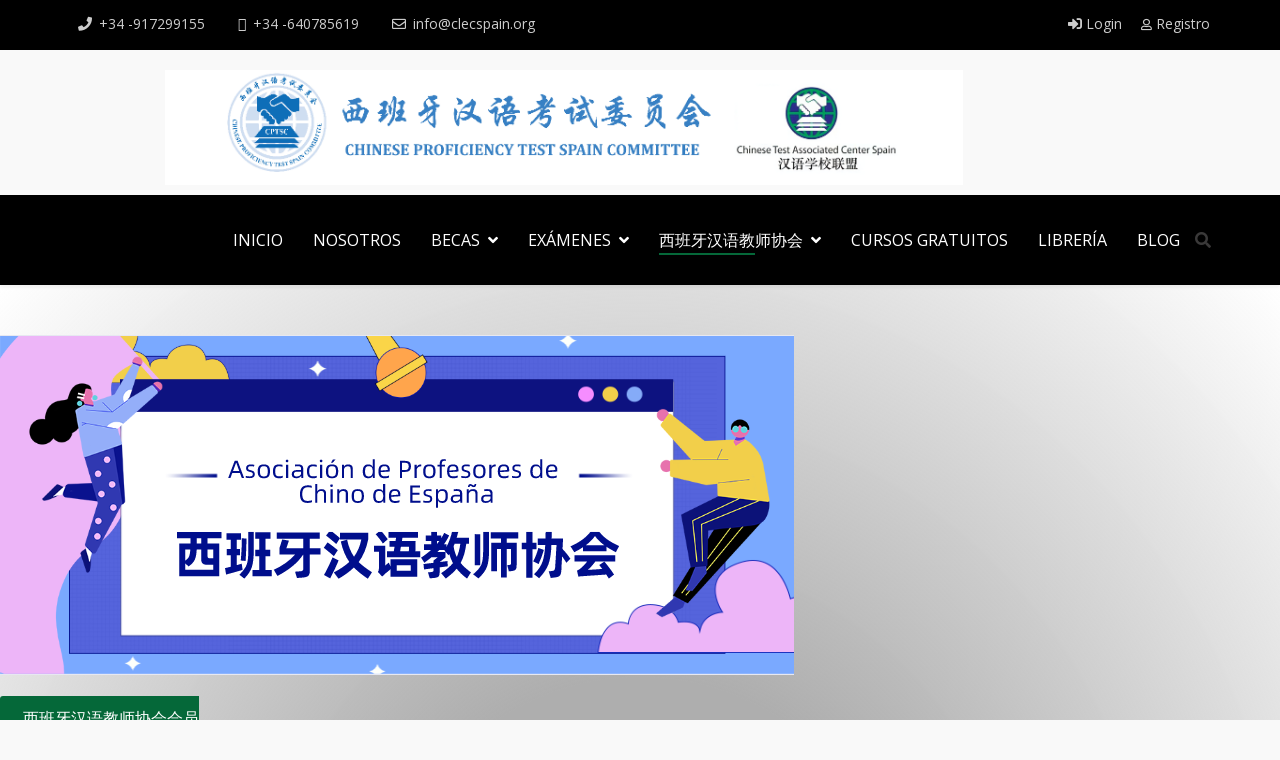

--- FILE ---
content_type: text/html; charset=utf-8
request_url: https://clecspain.org/es/profesores/asociacion-de-profesores
body_size: 10568
content:
<!DOCTYPE html>
<html xmlns="http://www.w3.org/1999/xhtml" xml:lang="es-es" lang="es-es" dir="ltr">
    <head>
        <meta http-equiv="X-UA-Compatible" content="IE=edge">
            <meta name="viewport" content="width=device-width, initial-scale=1">
                                <!-- head -->
                <base href="https://clecspain.org/es/profesores/asociacion-de-profesores" />
	<meta http-equiv="content-type" content="text/html; charset=utf-8" />
	<meta name="generator" content="Joomla! - Open Source Content Management" />
	<title>Requisitos para ser miembro de la Asociación</title>
	<link href="/images/favicon.png" rel="shortcut icon" type="image/vnd.microsoft.icon" />
	<link href="https://clecspain.org/es/component/search/?Itemid=724&amp;format=opensearch" rel="search" title="Buscar Clec Spain" type="application/opensearchdescription+xml" />
	<link href="/components/com_sppagebuilder/assets/css/font-awesome-5.min.css" rel="stylesheet" type="text/css" />
	<link href="/components/com_sppagebuilder/assets/css/font-awesome-v4-shims.css" rel="stylesheet" type="text/css" />
	<link href="/components/com_sppagebuilder/assets/css/animate.min.css" rel="stylesheet" type="text/css" />
	<link href="/components/com_sppagebuilder/assets/css/sppagebuilder.css" rel="stylesheet" type="text/css" />
	<link href="/components/com_sppagebuilder/assets/css/magnific-popup.css" rel="stylesheet" type="text/css" />
	<link href="//fonts.googleapis.com/css?family=Open+Sans:300,300italic,regular,italic,600,600italic,700,700italic,800,800italic&amp;subset=latin" rel="stylesheet" type="text/css" />
	<link href="/templates/shaper_educon/css/bootstrap.min.css" rel="stylesheet" type="text/css" />
	<link href="/templates/shaper_educon/css/fontawesome.min.css" rel="stylesheet" type="text/css" />
	<link href="/templates/shaper_educon/css/v4-shims.min.css" rel="stylesheet" type="text/css" />
	<link href="/templates/shaper_educon/css/legacy.css" rel="stylesheet" type="text/css" />
	<link href="/templates/shaper_educon/css/template.css" rel="stylesheet" type="text/css" />
	<link href="/templates/shaper_educon/css/presets/preset4.css" rel="stylesheet" type="text/css" class="preset" />
	<link href="/templates/shaper_educon/css/custom.css" rel="stylesheet" type="text/css" />
	<link href="/plugins/system/helix3/assets/css/pagebuilder.css" rel="stylesheet" type="text/css" />
	<link href="/templates/shaper_educon/css/frontend-edit.css" rel="stylesheet" type="text/css" />
	<link href="/plugins/system/spcookieconsent/assets/css/style.css" rel="stylesheet" type="text/css" />
	<link href="https://clecspain.org//media/com_acymailing/css/module_default.css?v=1632904201" rel="stylesheet" type="text/css" />
	<style type="text/css">
.sp-page-builder .page-content #section-id-1576404242350{padding-top:50px;padding-right:0px;padding-bottom:50px;padding-left:0px;margin-top:0px;margin-right:0px;margin-bottom:0px;margin-left:0px;background-image:radial-gradient(at center center, rgba(0, 0, 0, .3) 030%, #fff 100%);}#column-id-1576404242349{box-shadow:0 0 0 0 #fff;}#sppb-addon-wrapper-1586155640495 {margin:0px 0px 30px 0px;}#sppb-addon-1586155640495 {box-shadow:0 0 0 0 #ffffff;}@media (min-width:768px) and (max-width:991px) {#sppb-addon-wrapper-1586155640495 {margin-top:0px;margin-right:0px;margin-bottom:20px;margin-left:0px;}}@media (max-width:767px) {#sppb-addon-wrapper-1586155640495 {margin-top:0px;margin-right:0px;margin-bottom:10px;margin-left:0px;}}#sppb-addon-wrapper-1593712980148 {margin:30px 0px 30px 0px;}#sppb-addon-1593712980148 {box-shadow:0 0 0 0 #ffffff;}@media (min-width:768px) and (max-width:991px) {#sppb-addon-wrapper-1593712980148 {margin-top:0px;margin-right:0px;margin-bottom:20px;margin-left:0px;}}@media (max-width:767px) {#sppb-addon-wrapper-1593712980148 {margin-top:0px;margin-right:0px;margin-bottom:10px;margin-left:0px;}}#sppb-addon-1593712980148 .sppb-btn i {margin:0px 0px 0px 0px;}#sppb-addon-wrapper-1593712980125 {margin:0px 0px 30px 0px;}#sppb-addon-1593712980125 {color:#000000;box-shadow:0 0 0 0 #ffffff;}@media (min-width:768px) and (max-width:991px) {#sppb-addon-wrapper-1593712980125 {margin-top:0px;margin-right:0px;margin-bottom:20px;margin-left:0px;}}@media (max-width:767px) {#sppb-addon-wrapper-1593712980125 {margin-top:0px;margin-right:0px;margin-bottom:10px;margin-left:0px;}}#sppb-addon-wrapper-1588934778408 {margin:0px 0px0px;}#sppb-addon-1588934778408 {color:#000000;box-shadow:0 0 0 0 #ffffff;}@media (min-width:768px) and (max-width:991px) {#sppb-addon-wrapper-1588934778408 {margin-top:0px;margin-right:0px;margin-bottom:20px;margin-left:0px;}}@media (max-width:767px) {#sppb-addon-wrapper-1588934778408 {margin-top:0px;margin-right:0px;margin-bottom:10px;margin-left:0px;}}body{font-family:Open Sans, sans-serif; font-size:16px; font-weight:normal; }h1{font-family:Open Sans, sans-serif; font-size:80px; font-weight:700; }h2{font-family:Open Sans, sans-serif; font-size:36px; font-weight:normal; }h3{font-family:Open Sans, sans-serif; font-size:24px; font-weight:normal; }h4{font-family:Open Sans, sans-serif; font-size:16px; font-weight:normal; }h1 {
    font-family: Open Sans, sans-serif;
    font-size: 40px;
  }
span.addtocart-button span.addtocart-button, span.addtocart-button input.addtocart-button, span.addtocart-button input.notify-button {
     background: #00a13a;
    color: #fff;
    border: solid #00a13a 1px;
   }
body {
       color: #3a3939;
}
.vm-button-correct, .vm-button-correct:link, .vm-button-correct:visited {
       background: #00a13a;
    color: #fff;
    border: 1px solid #00669a;
 }
.cart-summary td, .cart-summary th {
    border: 1px solid #1b8c0a;
}
.userfields_info {
       display: none;
}
h2 {
       font-size: 20px;
    }
h1 {
       font-size: 30px;
}@media (min-width: 1400px) {
.container {
max-width: 1140px;
}
}#sp-top-bar{ background-color:#000000; }#sp-section-3{ padding:0px 150px 0px 150px; }#sp-bottom{ background-color:#000000;padding:100px 0px 85px; }#sp-cookie-consent {background-color: #4a13d6; color: #FFFFFF; }#sp-cookie-consent a, #sp-cookie-consent a:hover, #sp-cookie-consent a:focus, #sp-cookie-consent a:active {color: #f5f5f5; }#sp-cookie-consent .sp-cookie-allow {background-color: #FFFFFF; color: #333;}#sp-cookie-consent .sp-cookie-allow:hover, #sp-cookie-consent .sp-cookie-allow:active, #sp-cookie-consent .sp-cookie-allow:focus {color: #333;}
	</style>
	<script type="application/json" class="joomla-script-options new">{"csrf.token":"851ce6efa5c0c6d17e93835b8335dc98","system.paths":{"root":"","base":""},"system.keepalive":{"interval":840000,"uri":"\/es\/component\/ajax\/?format=json"}}</script>
	<script src="/media/jui/js/jquery.min.js?5c413f4e4b933d60a2b2fa8b7f6738a0" type="text/javascript"></script>
	<script src="/media/jui/js/jquery-noconflict.js?5c413f4e4b933d60a2b2fa8b7f6738a0" type="text/javascript"></script>
	<script src="/media/jui/js/jquery-migrate.min.js?5c413f4e4b933d60a2b2fa8b7f6738a0" type="text/javascript"></script>
	<script src="/components/com_sppagebuilder/assets/js/jquery.parallax.js?b207d5ea705bc7af71d987f0fcb1ace1" type="text/javascript"></script>
	<script src="/components/com_sppagebuilder/assets/js/sppagebuilder.js?b207d5ea705bc7af71d987f0fcb1ace1" defer="defer" type="text/javascript"></script>
	<script src="/components/com_sppagebuilder/assets/js/jquery.magnific-popup.min.js" type="text/javascript"></script>
	<script src="/templates/shaper_educon/js/bootstrap.min.js" type="text/javascript"></script>
	<script src="/templates/shaper_educon/js/jquery.sticky.js" type="text/javascript"></script>
	<script src="/templates/shaper_educon/js/main.js" type="text/javascript"></script>
	<script src="/templates/shaper_educon/js/frontend-edit.js" type="text/javascript"></script>
	<script src="/plugins/system/spcookieconsent/assets/js/script.js" type="text/javascript"></script>
	<script src="https://clecspain.org//media/com_acymailing/js/acymailing_module.js?v=596" type="text/javascript" async="async"></script>
	<script src="/media/system/js/core.js?5c413f4e4b933d60a2b2fa8b7f6738a0" type="text/javascript"></script>
	<!--[if lt IE 9]><script src="/media/system/js/polyfill.event.js?5c413f4e4b933d60a2b2fa8b7f6738a0" type="text/javascript"></script><![endif]-->
	<script src="/media/system/js/keepalive.js?5c413f4e4b933d60a2b2fa8b7f6738a0" type="text/javascript"></script>
	<script type="text/javascript">
;(function ($) {
	$.ajaxSetup({
		headers: {
			'X-CSRF-Token': Joomla.getOptions('csrf.token')
		}
	});
})(jQuery);
var helix3_template_uri = '/templates/shaper_educon/';

var sp_preloader = '0';

var sp_gotop = '1';

var sp_offanimation = 'default';
	if(typeof acymailingModule == 'undefined'){
				var acymailingModule = Array();
			}
			
			acymailingModule['emailRegex'] = /^[a-z0-9!#$%&\'*+\/=?^_`{|}~-]+(?:\.[a-z0-9!#$%&\'*+\/=?^_`{|}~-]+)*\@([a-z0-9-]+\.)+[a-z0-9]{2,10}$/i;

			acymailingModule['NAMECAPTION'] = 'Name';
			acymailingModule['NAME_MISSING'] = 'Please enter your name';
			acymailingModule['EMAILCAPTION'] = 'Tu Email';
			acymailingModule['VALID_EMAIL'] = 'Please enter a valid e-mail address';
			acymailingModule['ACCEPT_TERMS'] = 'Please check the Terms and Conditions';
			acymailingModule['CAPTCHA_MISSING'] = 'The captcha is invalid, please try again';
			acymailingModule['NO_LIST_SELECTED'] = 'Please select the lists you want to subscribe to';
		
	</script>
	<meta property="og:title" content="Requisitos para ser miembro de la Asociación" />
	<meta property="og:type" content="website" />
	<meta property="og:url" content="https://clecspain.org/es/profesores/asociacion-de-profesores" />
	<meta property="og:site_name" content="Clec Spain" />
	<meta name="twitter:card" content="summary" />
	<meta name="twitter:site" content="Clec Spain" />

                                


<script>
  (function(i,s,o,g,r,a,m){i['GoogleAnalyticsObject']=r;i[r]=i[r]||function(){
  (i[r].q=i[r].q||[]).push(arguments)},i[r].l=1*new Date();a=s.createElement(o),
  m=s.getElementsByTagName(o)[0];a.async=1;a.src=g;m.parentNode.insertBefore(a,m)
  })(window,document,'script','//www.google-analytics.com/analytics.js','ga');

  ga('create', 'UA-161875696-1', 'auto');
  ga('send', 'pageview');

</script>
<!-- Universal Google Analytics Plugin by PB Web Development -->


</head>
                <body class="site com-sppagebuilder view-page no-layout no-task itemid-724 es-es ltr  sticky-header layout-fluid off-canvas-menu-init">

                    <div class="body-wrapper">
                        <div class="body-innerwrapper">
                            <section id="sp-top-bar"><div class="container"><div class="row"><div id="sp-top1" class="col-8 col-lg-6 "><div class="sp-column "><ul class="sp-contact-info"><li class="sp-contact-phone"><i class="fa fa-phone"></i> <a href="tel:+34-917299155">+34 -917299155</a></li><li class="sp-contact-mobile"><i class="fa fa-mobile"></i> <a href="tel:+34-640785619">+34 -640785619</a></li><li class="sp-contact-email"><i class="fa fa-envelope-o"></i> <a href="mailto:info@clecspain.org">info@clecspain.org</a></li></ul></div></div><div id="sp-top2" class="col-4 col-lg-6 "><div class="sp-column "><div class="sp-module  sp-educon-login"><div class="sp-module-content"><div class="sp-educon-login sp-mod-login">
	<a href="/es/component/users/?view=login&amp;Itemid=642" class="login">
		<i class="fa fa-sign-in"></i>
		Login	</a>
	<a href="/es/component/users/?view=registration&amp;Itemid=642" class="registration">
		<i class="fa fa-user-o"></i>
		Registro	</a>
</div></div></div><ul class="sp-my-account"></ul></div></div></div></div></section><section id="sp-section-3" class="d-none d-lg-block"><div class="container"><div class="row"><div id="sp-logo" class="col-lg-12 "><div class="sp-column "><h1 class="logo"><a href="/"><img class="sp-default-logo" src="/images/hanban/logos/LOGO_NUEVO.png" alt="Clec Spain"></a></h1></div></div></div></div></section><header id="sp-header"><div class="container"><div class="row"><div id="sp-menu" class="col-lg-12 "><div class="sp-column "><div class="sp-module  pull-right educon-top-search"><div class="sp-module-content">
<div class="top-search-wrapper">
    <div class="icon-top-wrapper">
        <i class="fa fa-search search-open-icon" aria-hidden="true"></i>
        <i class="fa fa-times search-close-icon" aria-hidden="true"></i>
    </div>
</div> <!-- /.top-search-wrapper -->
<div class="top-search-input-wrap">
    <div class="top-search-overlay"></div>
    
    <form action="/es/profesores/asociacion-de-profesores" method="post">
        <div class="search-wrap">
            <div class="search  pull-right educon-top-search">
                <div class="sp_search_input"><input name="searchword" maxlength="200"  class="mod-search-searchword inputbox pull-right educon-top-search" type="text" size="20" value="Buscar..."  onblur="if (this.value=='') this.value='Buscar...';" onfocus="if (this.value=='Buscar...') this.value='';" /></div>                <input type="hidden" name="task" value="search" />
                <input type="hidden" name="option" value="com_search" />
                <input type="hidden" name="Itemid" value="724" />
            </div>
        </div>
    </form>
</div> <!-- /.top-search-input-wrap --></div></div>			<div class='sp-megamenu-wrapper'>
				<a id="offcanvas-toggler" class="visible-sm visible-xs" href="#"><i class="fa fa-bars"></i></a>
				<ul class="sp-megamenu-parent menu-fade hidden-sm hidden-xs"><li class="sp-menu-item"><a  href="/es/"  >Inicio</a></li><li class="sp-menu-item"><a  href="/es/sobre-nosotros"  >Nosotros</a></li><li class="sp-menu-item sp-has-child"><a  href="/es/becas"  >Becas</a><div class="sp-dropdown sp-dropdown-main sp-menu-right" style="width: 320px;"><div class="sp-dropdown-inner"><ul class="sp-dropdown-items"><li class="sp-menu-item"><a  href="/es/becas/becas-chinese-test-summer-camp-2024"  >BECAS CHINESE TEST SUMMER CAMP 2024</a></li></ul></div></div></li><li class="sp-menu-item sp-has-child"><a  href="/es/examenes"  >Exámenes</a><div class="sp-dropdown sp-dropdown-main sp-menu-right" style="width: 320px;"><div class="sp-dropdown-inner"><ul class="sp-dropdown-items"><li class="sp-menu-item"><a  href="/examenes"  >Para qué sirven</a></li><li class="sp-menu-item"><a  href="/examenes#inscripciones-y-tasas"  >Inscripciones y Tasas</a></li><li class="sp-menu-item"><a  href="/examenes#tasas"  >Tasas 2026</a></li><li class="sp-menu-item"><a  href="/examenes#convocatorias"  >Convocatorias</a></li><li class="sp-menu-item"><a  href="/examenes#manuales"  >Manuales de Exámenes</a></li><li class="sp-menu-item"><a  href="/examenes#certificado"  >Certificado</a></li><li class="sp-menu-item"><a  href="/es/examenes/programa-de-estudio-hsk"  >Programa de estudio HSK</a></li></ul></div></div></li><li class="sp-menu-item sp-has-child active"><a  href="/es/profesores"  >西班牙汉语教师协会</a><div class="sp-dropdown sp-dropdown-main sp-menu-right" style="width: 320px;"><div class="sp-dropdown-inner"><ul class="sp-dropdown-items"><li class="sp-menu-item"><a  href="/es/profesores/iii-formacion-especializada"  >III Formacion especializada</a></li><li class="sp-menu-item"><a  href="/es/profesores/curso-de-gramatica-china-para-profesores"  >Curso de Gramática China para profesores</a></li><li class="sp-menu-item"><a  href="/es/profesores/curso-para-profesores-on-line"  >Curso para Profesores on line</a></li><li class="sp-menu-item current-item active"><a  href="/es/profesores/asociacion-de-profesores"  >Requisitos para ser miembro de la Asociación</a></li><li class="sp-menu-item"><a  href="https://www.chineseteacher.org.cn/" rel="noopener noreferrer" target="_blank" >国际中文教师证书 CTCSOL</a></li></ul></div></div></li><li class="sp-menu-item"><a  href="/es/cursos-gratuitos"  >Cursos Gratuitos</a></li><li class="sp-menu-item"><a  href="https://hanbanlibreria.com/" rel="noopener noreferrer" target="_blank" >Librería</a></li><li class="sp-menu-item"></li><li class="sp-menu-item"><a  href="/es/blog-aprendizaje"  >Blog</a></li><li class="sp-menu-item"></li></ul>			</div>
		</div></div></div></div></header><section id="sp-page-title"><div class="row"><div id="sp-title" class="col-lg-12 "><div class="sp-column "></div></div></div></section><section id="sp-main-body"><div class="row"><div id="sp-component" class="col-lg-12 "><div class="sp-column "><div id="system-message-container">
	</div>
	
<div id="sp-page-builder" class="sp-page-builder  page-108">

	
	<div class="page-content">
				<section id="section-id-1576404242350" class="sppb-section" ><div class="sppb-row-container"><div class="sppb-row"><div class="sppb-col-md-12" id="column-wrap-id-1576404242349"><div id="column-id-1576404242349" class="sppb-column" ><div class="sppb-column-addons"><div id="sppb-addon-wrapper-1586155640495" class="sppb-addon-wrapper"><div id="sppb-addon-1586155640495" class="clearfix "     ><div class="sppb-addon sppb-addon-single-image sppb-text-center "><div class="sppb-addon-content"><div class="sppb-addon-single-image-container"><img class="sppb-img-responsive" src="/images/hanban/profesores/asociacion-de-profesores.png" alt="Image" title=""></div></div></div></div></div><div id="sppb-addon-wrapper-1593712980148" class="sppb-addon-wrapper"><div id="sppb-addon-1593712980148" class="clearfix "     ><div class="sppb-text-center"><a rel="noopener noreferrer" target="_blank" href="https://forms.gle/p3taXzYyFR9oKi836" id="btn-1593712980148" class="sppb-btn  sppb-btn-primary sppb-btn-block sppb-btn-rounded">西班牙汉语教师协会会员<strong><h1>申请表</strong></h1><br><br>Formulario de Solicitud para ser miembro de la Asociación</a></div></div></div></div></div></div><div class="sppb-col-md-6 sppp-column-vertical-align" id="column-wrap-id-1576404242381"><div id="column-id-1576404242381" class="sppb-column sppb-align-items-center" ><div class="sppb-column-addons"><div id="sppb-addon-wrapper-1593712980125" class="sppb-addon-wrapper"><div id="sppb-addon-1593712980125" class="clearfix "     ><div class="sppb-addon sppb-addon-text-block 0  "><div class="sppb-addon-content"><p>入会条件</p>
<ol>
<li>汉语教学从业经验丰富（5年以上）。</li>
<li>具备国际汉语教师资格证书。</li>
<li>在西班牙教育体系内从事汉语教学，包括大学，中学，小学，官方语言学校。</li>
<li>参加教师培训，经考核合格（教师联盟/汉办组织的培训，经专家组考核）。</li>
<li>中国大学对外汉语专业本科毕业。</li>
<li>曾经担任过孔子学院/汉办汉语教师志愿者，公派教师。</li>
<li>西班牙大学汉语语言，翻译（汉语相关），东亚研究等本科专业毕业。</li>
<li>西班牙教育专业官硕毕业，汉语水平达到5级以上，愿意从事汉语教学。</li>
<li>缴纳会费（2020年自愿缴纳，2021年开始每年会费25欧元）。</li>
</ol>
注意：入会人员需符合以上1-8项条件中的任意一项，并交纳会费。</div></div></div></div></div></div></div><div class="sppb-col-md-6" id="column-wrap-id-1576598802483"><div id="column-id-1576598802483" class="sppb-column" ><div class="sppb-column-addons"><div id="sppb-addon-wrapper-1588934778408" class="sppb-addon-wrapper"><div id="sppb-addon-1588934778408" class="clearfix "     ><div class="sppb-addon sppb-addon-text-block 0  "><div class="sppb-addon-content"><p>会员权益：</p>
<ol>
<li>免费参加或享受折扣价参加各类培训课程。</li>
<li>免费参加活动。</li>
<li>申请培训项目，有偿作为培训师进行培训。</li>
<li>优先推荐教师岗位。</li>
</ol>
<p> </p>
<p>协会开展的主要活动：</p>
<ol>
<li>组织教师培训，根据教师需求，邀请中西两国汉语教学专家进行培训。</li>
<li>出版。包括读物，教材，西班牙文语法解析等。从汉语分级读物入手，中期目标是出版本土汉语系列教材。</li>
<li>组织会员活动：读书会，教学技巧有奖竞赛等。</li>
<li>为新手教师提供顾问咨询（在西班牙教育机构工作的要求及合法权利义务相关事宜）。</li>
<li>派代表参加西班牙当地教育机构举办的中国文化活动，加强跟本土教育机构的沟通（比如一些大学的中国日）。</li>
</ol></div></div></div></div></div></div></div><div class="sppb-col-md-12" id="column-wrap-id-1586155640496"><div id="column-id-1586155640496" class="sppb-column" ><div class="sppb-column-addons"></div></div></div></div></div></section>
			</div>
</div>

</div></div></div></section><section id="sp-bottom"><div class="container"><div class="row"><div id="sp-bottom1" class="col-md-6 col-lg-3 "><div class="sp-column "><div class="sp-module "><h4 class="sp-module-title">Contacta con nosotros</h4><div class="sp-module-content">

<div class="custom"  >
	<p><!-- [if gte mso 9]><xml>
 <o:OfficeDocumentSettings>
  <o:AllowPNG/>
 </o:OfficeDocumentSettings>
</xml><![endif]--><!-- [if gte mso 9]><xml>
 <w:WordDocument>
  <w:View>Normal</w:View>
  <w:Zoom>0</w:Zoom>
  <w:TrackMoves/>
  <w:TrackFormatting/>
  <w:HyphenationZone>21</w:HyphenationZone>
  <w:PunctuationKerning/>
  <w:ValidateAgainstSchemas/>
  <w:SaveIfXMLInvalid>false</w:SaveIfXMLInvalid>
  <w:IgnoreMixedContent>false</w:IgnoreMixedContent>
  <w:AlwaysShowPlaceholderText>false</w:AlwaysShowPlaceholderText>
  <w:DoNotPromoteQF/>
  <w:LidThemeOther>ES</w:LidThemeOther>
  <w:LidThemeAsian>X-NONE</w:LidThemeAsian>
  <w:LidThemeComplexScript>X-NONE</w:LidThemeComplexScript>
  <w:Compatibility>
   <w:BreakWrappedTables/>
   <w:SnapToGridInCell/>
   <w:WrapTextWithPunct/>
   <w:UseAsianBreakRules/>
   <w:DontGrowAutofit/>
   <w:SplitPgBreakAndParaMark/>
   <w:EnableOpenTypeKerning/>
   <w:DontFlipMirrorIndents/>
   <w:OverrideTableStyleHps/>
  </w:Compatibility>
  <m:mathPr>
   <m:mathFont m:val="Cambria Math"/>
   <m:brkBin m:val="before"/>
   <m:brkBinSub m:val="&#45;-"/>
   <m:smallFrac m:val="off"/>
   <m:dispDef/>
   <m:lMargin m:val="0"/>
   <m:rMargin m:val="0"/>
   <m:defJc m:val="centerGroup"/>
   <m:wrapIndent m:val="1440"/>
   <m:intLim m:val="subSup"/>
   <m:naryLim m:val="undOvr"/>
  </m:mathPr></w:WordDocument>
</xml><![endif]--><!-- [if gte mso 9]><xml>
 <w:LatentStyles DefLockedState="false" DefUnhideWhenUsed="true"
  DefSemiHidden="true" DefQFormat="false" DefPriority="99"
  LatentStyleCount="267">
  <w:LsdException Locked="false" Priority="0" SemiHidden="false"
   UnhideWhenUsed="false" QFormat="true" Name="Normal"/>
  <w:LsdException Locked="false" Priority="9" SemiHidden="false"
   UnhideWhenUsed="false" QFormat="true" Name="heading 1"/>
  <w:LsdException Locked="false" Priority="9" QFormat="true" Name="heading 2"/>
  <w:LsdException Locked="false" Priority="9" QFormat="true" Name="heading 3"/>
  <w:LsdException Locked="false" Priority="9" QFormat="true" Name="heading 4"/>
  <w:LsdException Locked="false" Priority="9" QFormat="true" Name="heading 5"/>
  <w:LsdException Locked="false" Priority="9" QFormat="true" Name="heading 6"/>
  <w:LsdException Locked="false" Priority="9" QFormat="true" Name="heading 7"/>
  <w:LsdException Locked="false" Priority="9" QFormat="true" Name="heading 8"/>
  <w:LsdException Locked="false" Priority="9" QFormat="true" Name="heading 9"/>
  <w:LsdException Locked="false" Priority="39" Name="toc 1"/>
  <w:LsdException Locked="false" Priority="39" Name="toc 2"/>
  <w:LsdException Locked="false" Priority="39" Name="toc 3"/>
  <w:LsdException Locked="false" Priority="39" Name="toc 4"/>
  <w:LsdException Locked="false" Priority="39" Name="toc 5"/>
  <w:LsdException Locked="false" Priority="39" Name="toc 6"/>
  <w:LsdException Locked="false" Priority="39" Name="toc 7"/>
  <w:LsdException Locked="false" Priority="39" Name="toc 8"/>
  <w:LsdException Locked="false" Priority="39" Name="toc 9"/>
  <w:LsdException Locked="false" Priority="35" QFormat="true" Name="caption"/>
  <w:LsdException Locked="false" Priority="10" SemiHidden="false"
   UnhideWhenUsed="false" QFormat="true" Name="Title"/>
  <w:LsdException Locked="false" Priority="1" Name="Default Paragraph Font"/>
  <w:LsdException Locked="false" Priority="11" SemiHidden="false"
   UnhideWhenUsed="false" QFormat="true" Name="Subtitle"/>
  <w:LsdException Locked="false" Priority="22" SemiHidden="false"
   UnhideWhenUsed="false" QFormat="true" Name="Strong"/>
  <w:LsdException Locked="false" Priority="20" SemiHidden="false"
   UnhideWhenUsed="false" QFormat="true" Name="Emphasis"/>
  <w:LsdException Locked="false" Priority="59" SemiHidden="false"
   UnhideWhenUsed="false" Name="Table Grid"/>
  <w:LsdException Locked="false" UnhideWhenUsed="false" Name="Placeholder Text"/>
  <w:LsdException Locked="false" Priority="1" SemiHidden="false"
   UnhideWhenUsed="false" QFormat="true" Name="No Spacing"/>
  <w:LsdException Locked="false" Priority="60" SemiHidden="false"
   UnhideWhenUsed="false" Name="Light Shading"/>
  <w:LsdException Locked="false" Priority="61" SemiHidden="false"
   UnhideWhenUsed="false" Name="Light List"/>
  <w:LsdException Locked="false" Priority="62" SemiHidden="false"
   UnhideWhenUsed="false" Name="Light Grid"/>
  <w:LsdException Locked="false" Priority="63" SemiHidden="false"
   UnhideWhenUsed="false" Name="Medium Shading 1"/>
  <w:LsdException Locked="false" Priority="64" SemiHidden="false"
   UnhideWhenUsed="false" Name="Medium Shading 2"/>
  <w:LsdException Locked="false" Priority="65" SemiHidden="false"
   UnhideWhenUsed="false" Name="Medium List 1"/>
  <w:LsdException Locked="false" Priority="66" SemiHidden="false"
   UnhideWhenUsed="false" Name="Medium List 2"/>
  <w:LsdException Locked="false" Priority="67" SemiHidden="false"
   UnhideWhenUsed="false" Name="Medium Grid 1"/>
  <w:LsdException Locked="false" Priority="68" SemiHidden="false"
   UnhideWhenUsed="false" Name="Medium Grid 2"/>
  <w:LsdException Locked="false" Priority="69" SemiHidden="false"
   UnhideWhenUsed="false" Name="Medium Grid 3"/>
  <w:LsdException Locked="false" Priority="70" SemiHidden="false"
   UnhideWhenUsed="false" Name="Dark List"/>
  <w:LsdException Locked="false" Priority="71" SemiHidden="false"
   UnhideWhenUsed="false" Name="Colorful Shading"/>
  <w:LsdException Locked="false" Priority="72" SemiHidden="false"
   UnhideWhenUsed="false" Name="Colorful List"/>
  <w:LsdException Locked="false" Priority="73" SemiHidden="false"
   UnhideWhenUsed="false" Name="Colorful Grid"/>
  <w:LsdException Locked="false" Priority="60" SemiHidden="false"
   UnhideWhenUsed="false" Name="Light Shading Accent 1"/>
  <w:LsdException Locked="false" Priority="61" SemiHidden="false"
   UnhideWhenUsed="false" Name="Light List Accent 1"/>
  <w:LsdException Locked="false" Priority="62" SemiHidden="false"
   UnhideWhenUsed="false" Name="Light Grid Accent 1"/>
  <w:LsdException Locked="false" Priority="63" SemiHidden="false"
   UnhideWhenUsed="false" Name="Medium Shading 1 Accent 1"/>
  <w:LsdException Locked="false" Priority="64" SemiHidden="false"
   UnhideWhenUsed="false" Name="Medium Shading 2 Accent 1"/>
  <w:LsdException Locked="false" Priority="65" SemiHidden="false"
   UnhideWhenUsed="false" Name="Medium List 1 Accent 1"/>
  <w:LsdException Locked="false" UnhideWhenUsed="false" Name="Revision"/>
  <w:LsdException Locked="false" Priority="34" SemiHidden="false"
   UnhideWhenUsed="false" QFormat="true" Name="List Paragraph"/>
  <w:LsdException Locked="false" Priority="29" SemiHidden="false"
   UnhideWhenUsed="false" QFormat="true" Name="Quote"/>
  <w:LsdException Locked="false" Priority="30" SemiHidden="false"
   UnhideWhenUsed="false" QFormat="true" Name="Intense Quote"/>
  <w:LsdException Locked="false" Priority="66" SemiHidden="false"
   UnhideWhenUsed="false" Name="Medium List 2 Accent 1"/>
  <w:LsdException Locked="false" Priority="67" SemiHidden="false"
   UnhideWhenUsed="false" Name="Medium Grid 1 Accent 1"/>
  <w:LsdException Locked="false" Priority="68" SemiHidden="false"
   UnhideWhenUsed="false" Name="Medium Grid 2 Accent 1"/>
  <w:LsdException Locked="false" Priority="69" SemiHidden="false"
   UnhideWhenUsed="false" Name="Medium Grid 3 Accent 1"/>
  <w:LsdException Locked="false" Priority="70" SemiHidden="false"
   UnhideWhenUsed="false" Name="Dark List Accent 1"/>
  <w:LsdException Locked="false" Priority="71" SemiHidden="false"
   UnhideWhenUsed="false" Name="Colorful Shading Accent 1"/>
  <w:LsdException Locked="false" Priority="72" SemiHidden="false"
   UnhideWhenUsed="false" Name="Colorful List Accent 1"/>
  <w:LsdException Locked="false" Priority="73" SemiHidden="false"
   UnhideWhenUsed="false" Name="Colorful Grid Accent 1"/>
  <w:LsdException Locked="false" Priority="60" SemiHidden="false"
   UnhideWhenUsed="false" Name="Light Shading Accent 2"/>
  <w:LsdException Locked="false" Priority="61" SemiHidden="false"
   UnhideWhenUsed="false" Name="Light List Accent 2"/>
  <w:LsdException Locked="false" Priority="62" SemiHidden="false"
   UnhideWhenUsed="false" Name="Light Grid Accent 2"/>
  <w:LsdException Locked="false" Priority="63" SemiHidden="false"
   UnhideWhenUsed="false" Name="Medium Shading 1 Accent 2"/>
  <w:LsdException Locked="false" Priority="64" SemiHidden="false"
   UnhideWhenUsed="false" Name="Medium Shading 2 Accent 2"/>
  <w:LsdException Locked="false" Priority="65" SemiHidden="false"
   UnhideWhenUsed="false" Name="Medium List 1 Accent 2"/>
  <w:LsdException Locked="false" Priority="66" SemiHidden="false"
   UnhideWhenUsed="false" Name="Medium List 2 Accent 2"/>
  <w:LsdException Locked="false" Priority="67" SemiHidden="false"
   UnhideWhenUsed="false" Name="Medium Grid 1 Accent 2"/>
  <w:LsdException Locked="false" Priority="68" SemiHidden="false"
   UnhideWhenUsed="false" Name="Medium Grid 2 Accent 2"/>
  <w:LsdException Locked="false" Priority="69" SemiHidden="false"
   UnhideWhenUsed="false" Name="Medium Grid 3 Accent 2"/>
  <w:LsdException Locked="false" Priority="70" SemiHidden="false"
   UnhideWhenUsed="false" Name="Dark List Accent 2"/>
  <w:LsdException Locked="false" Priority="71" SemiHidden="false"
   UnhideWhenUsed="false" Name="Colorful Shading Accent 2"/>
  <w:LsdException Locked="false" Priority="72" SemiHidden="false"
   UnhideWhenUsed="false" Name="Colorful List Accent 2"/>
  <w:LsdException Locked="false" Priority="73" SemiHidden="false"
   UnhideWhenUsed="false" Name="Colorful Grid Accent 2"/>
  <w:LsdException Locked="false" Priority="60" SemiHidden="false"
   UnhideWhenUsed="false" Name="Light Shading Accent 3"/>
  <w:LsdException Locked="false" Priority="61" SemiHidden="false"
   UnhideWhenUsed="false" Name="Light List Accent 3"/>
  <w:LsdException Locked="false" Priority="62" SemiHidden="false"
   UnhideWhenUsed="false" Name="Light Grid Accent 3"/>
  <w:LsdException Locked="false" Priority="63" SemiHidden="false"
   UnhideWhenUsed="false" Name="Medium Shading 1 Accent 3"/>
  <w:LsdException Locked="false" Priority="64" SemiHidden="false"
   UnhideWhenUsed="false" Name="Medium Shading 2 Accent 3"/>
  <w:LsdException Locked="false" Priority="65" SemiHidden="false"
   UnhideWhenUsed="false" Name="Medium List 1 Accent 3"/>
  <w:LsdException Locked="false" Priority="66" SemiHidden="false"
   UnhideWhenUsed="false" Name="Medium List 2 Accent 3"/>
  <w:LsdException Locked="false" Priority="67" SemiHidden="false"
   UnhideWhenUsed="false" Name="Medium Grid 1 Accent 3"/>
  <w:LsdException Locked="false" Priority="68" SemiHidden="false"
   UnhideWhenUsed="false" Name="Medium Grid 2 Accent 3"/>
  <w:LsdException Locked="false" Priority="69" SemiHidden="false"
   UnhideWhenUsed="false" Name="Medium Grid 3 Accent 3"/>
  <w:LsdException Locked="false" Priority="70" SemiHidden="false"
   UnhideWhenUsed="false" Name="Dark List Accent 3"/>
  <w:LsdException Locked="false" Priority="71" SemiHidden="false"
   UnhideWhenUsed="false" Name="Colorful Shading Accent 3"/>
  <w:LsdException Locked="false" Priority="72" SemiHidden="false"
   UnhideWhenUsed="false" Name="Colorful List Accent 3"/>
  <w:LsdException Locked="false" Priority="73" SemiHidden="false"
   UnhideWhenUsed="false" Name="Colorful Grid Accent 3"/>
  <w:LsdException Locked="false" Priority="60" SemiHidden="false"
   UnhideWhenUsed="false" Name="Light Shading Accent 4"/>
  <w:LsdException Locked="false" Priority="61" SemiHidden="false"
   UnhideWhenUsed="false" Name="Light List Accent 4"/>
  <w:LsdException Locked="false" Priority="62" SemiHidden="false"
   UnhideWhenUsed="false" Name="Light Grid Accent 4"/>
  <w:LsdException Locked="false" Priority="63" SemiHidden="false"
   UnhideWhenUsed="false" Name="Medium Shading 1 Accent 4"/>
  <w:LsdException Locked="false" Priority="64" SemiHidden="false"
   UnhideWhenUsed="false" Name="Medium Shading 2 Accent 4"/>
  <w:LsdException Locked="false" Priority="65" SemiHidden="false"
   UnhideWhenUsed="false" Name="Medium List 1 Accent 4"/>
  <w:LsdException Locked="false" Priority="66" SemiHidden="false"
   UnhideWhenUsed="false" Name="Medium List 2 Accent 4"/>
  <w:LsdException Locked="false" Priority="67" SemiHidden="false"
   UnhideWhenUsed="false" Name="Medium Grid 1 Accent 4"/>
  <w:LsdException Locked="false" Priority="68" SemiHidden="false"
   UnhideWhenUsed="false" Name="Medium Grid 2 Accent 4"/>
  <w:LsdException Locked="false" Priority="69" SemiHidden="false"
   UnhideWhenUsed="false" Name="Medium Grid 3 Accent 4"/>
  <w:LsdException Locked="false" Priority="70" SemiHidden="false"
   UnhideWhenUsed="false" Name="Dark List Accent 4"/>
  <w:LsdException Locked="false" Priority="71" SemiHidden="false"
   UnhideWhenUsed="false" Name="Colorful Shading Accent 4"/>
  <w:LsdException Locked="false" Priority="72" SemiHidden="false"
   UnhideWhenUsed="false" Name="Colorful List Accent 4"/>
  <w:LsdException Locked="false" Priority="73" SemiHidden="false"
   UnhideWhenUsed="false" Name="Colorful Grid Accent 4"/>
  <w:LsdException Locked="false" Priority="60" SemiHidden="false"
   UnhideWhenUsed="false" Name="Light Shading Accent 5"/>
  <w:LsdException Locked="false" Priority="61" SemiHidden="false"
   UnhideWhenUsed="false" Name="Light List Accent 5"/>
  <w:LsdException Locked="false" Priority="62" SemiHidden="false"
   UnhideWhenUsed="false" Name="Light Grid Accent 5"/>
  <w:LsdException Locked="false" Priority="63" SemiHidden="false"
   UnhideWhenUsed="false" Name="Medium Shading 1 Accent 5"/>
  <w:LsdException Locked="false" Priority="64" SemiHidden="false"
   UnhideWhenUsed="false" Name="Medium Shading 2 Accent 5"/>
  <w:LsdException Locked="false" Priority="65" SemiHidden="false"
   UnhideWhenUsed="false" Name="Medium List 1 Accent 5"/>
  <w:LsdException Locked="false" Priority="66" SemiHidden="false"
   UnhideWhenUsed="false" Name="Medium List 2 Accent 5"/>
  <w:LsdException Locked="false" Priority="67" SemiHidden="false"
   UnhideWhenUsed="false" Name="Medium Grid 1 Accent 5"/>
  <w:LsdException Locked="false" Priority="68" SemiHidden="false"
   UnhideWhenUsed="false" Name="Medium Grid 2 Accent 5"/>
  <w:LsdException Locked="false" Priority="69" SemiHidden="false"
   UnhideWhenUsed="false" Name="Medium Grid 3 Accent 5"/>
  <w:LsdException Locked="false" Priority="70" SemiHidden="false"
   UnhideWhenUsed="false" Name="Dark List Accent 5"/>
  <w:LsdException Locked="false" Priority="71" SemiHidden="false"
   UnhideWhenUsed="false" Name="Colorful Shading Accent 5"/>
  <w:LsdException Locked="false" Priority="72" SemiHidden="false"
   UnhideWhenUsed="false" Name="Colorful List Accent 5"/>
  <w:LsdException Locked="false" Priority="73" SemiHidden="false"
   UnhideWhenUsed="false" Name="Colorful Grid Accent 5"/>
  <w:LsdException Locked="false" Priority="60" SemiHidden="false"
   UnhideWhenUsed="false" Name="Light Shading Accent 6"/>
  <w:LsdException Locked="false" Priority="61" SemiHidden="false"
   UnhideWhenUsed="false" Name="Light List Accent 6"/>
  <w:LsdException Locked="false" Priority="62" SemiHidden="false"
   UnhideWhenUsed="false" Name="Light Grid Accent 6"/>
  <w:LsdException Locked="false" Priority="63" SemiHidden="false"
   UnhideWhenUsed="false" Name="Medium Shading 1 Accent 6"/>
  <w:LsdException Locked="false" Priority="64" SemiHidden="false"
   UnhideWhenUsed="false" Name="Medium Shading 2 Accent 6"/>
  <w:LsdException Locked="false" Priority="65" SemiHidden="false"
   UnhideWhenUsed="false" Name="Medium List 1 Accent 6"/>
  <w:LsdException Locked="false" Priority="66" SemiHidden="false"
   UnhideWhenUsed="false" Name="Medium List 2 Accent 6"/>
  <w:LsdException Locked="false" Priority="67" SemiHidden="false"
   UnhideWhenUsed="false" Name="Medium Grid 1 Accent 6"/>
  <w:LsdException Locked="false" Priority="68" SemiHidden="false"
   UnhideWhenUsed="false" Name="Medium Grid 2 Accent 6"/>
  <w:LsdException Locked="false" Priority="69" SemiHidden="false"
   UnhideWhenUsed="false" Name="Medium Grid 3 Accent 6"/>
  <w:LsdException Locked="false" Priority="70" SemiHidden="false"
   UnhideWhenUsed="false" Name="Dark List Accent 6"/>
  <w:LsdException Locked="false" Priority="71" SemiHidden="false"
   UnhideWhenUsed="false" Name="Colorful Shading Accent 6"/>
  <w:LsdException Locked="false" Priority="72" SemiHidden="false"
   UnhideWhenUsed="false" Name="Colorful List Accent 6"/>
  <w:LsdException Locked="false" Priority="73" SemiHidden="false"
   UnhideWhenUsed="false" Name="Colorful Grid Accent 6"/>
  <w:LsdException Locked="false" Priority="19" SemiHidden="false"
   UnhideWhenUsed="false" QFormat="true" Name="Subtle Emphasis"/>
  <w:LsdException Locked="false" Priority="21" SemiHidden="false"
   UnhideWhenUsed="false" QFormat="true" Name="Intense Emphasis"/>
  <w:LsdException Locked="false" Priority="31" SemiHidden="false"
   UnhideWhenUsed="false" QFormat="true" Name="Subtle Reference"/>
  <w:LsdException Locked="false" Priority="32" SemiHidden="false"
   UnhideWhenUsed="false" QFormat="true" Name="Intense Reference"/>
  <w:LsdException Locked="false" Priority="33" SemiHidden="false"
   UnhideWhenUsed="false" QFormat="true" Name="Book Title"/>
  <w:LsdException Locked="false" Priority="37" Name="Bibliography"/>
  <w:LsdException Locked="false" Priority="39" QFormat="true" Name="TOC Heading"/>
 </w:LatentStyles>
</xml><![endif]--><!-- [if gte mso 10]>
<style>
 /* Style Definitions */
 table.MsoNormalTable
	{mso-style-name:"Tabla normal";
	mso-tstyle-rowband-size:0;
	mso-tstyle-colband-size:0;
	mso-style-noshow:yes;
	mso-style-priority:99;
	mso-style-parent:"";
	mso-padding-alt:0cm 5.4pt 0cm 5.4pt;
	mso-para-margin:0cm;
	mso-para-margin-bottom:.0001pt;
	mso-pagination:widow-orphan;
	font-size:10.0pt;
	font-family:"Times New Roman","serif";}
</style>
<![endif]--></p>
<p><b>C/ ISABEL II, 26 28660 BOADILLA DEL MONTE (MADRID)</b></p>
<ul>
<li>
<p><span class="fa fa-volume-control-phone"><span class="dummy">dummy</span></span><a href="tel:+34-917299155">+34 -917299155</a></p>
</li>
<li>
<p><span class="fa fa-envelope-o"><span class="dummy">dummy</span></span> <a href="mailto:info@clecspain.org">info@clecspain.org</a></p>
</li>
</ul></div>
</div></div><ul class="social-icons"><li><a target="_blank" href="https://www.facebook.com/centrodeensenanzaycooperaciondelalenguachina"><i class="fa fa-facebook"></i></a></li><li><a target="_blank" href="https://twitter.com/espanahanban"><i class="fa fa-twitter"></i></a></li><li><a target="_blank" href="https://www.youtube.com/channel/UCiQzo0A4clTEUVVNgMPcCNA?view_as=subscriber"><i class="fa fa-youtube"></i></a></li><li><a target="_blank" href="https://wa.me/34640785619"><i class="fa fa-vk"></i></a></li></ul></div></div><div id="sp-bottom2" class="col-md-6 col-lg-3 "><div class="sp-column "><div class="sp-module "><h3 class="sp-module-title">Cursos</h3><div class="sp-module-content"><div class="mod-sppagebuilder  sp-page-builder" data-module_id="160">
	<div class="page-content">
		<div id="section-id-1585481949204" class="sppb-section" ><div class="sppb-container-inner"><div class="sppb-row"><div class="sppb-col-md-12" id="column-wrap-id-1585481949203"><div id="column-id-1585481949203" class="sppb-column" ><div class="sppb-column-addons"><div id="sppb-addon-wrapper-1585481949207" class="sppb-addon-wrapper"><div id="sppb-addon-1585481949207" class="clearfix "     ><div class="sppb-addon sppb-addon-text-block 0  "><div class="sppb-addon-content"><div class="sp-module-content">
<ul class="nav menu">
<li class="item-475"><a href="/cursos"> Cursos HSK</a></li>
<li class="item-476"><a href="/cursos/cursos-para-ninos/cursos-en-grupo-2"> Cursos YCT</a></li>
<li class="item-477"><a href="/cursos/cursos-para-adultos/clases-particulares"> Cursos HSKK</a></li>
<li class="item-479"><a href="/cursos/cursos-para-adultos/clases-particulares"> Clases Particulares</a></li>
</ul>
</div></div></div><style type="text/css">#sppb-addon-wrapper-1585481949207 {
margin:0px 0px  0px;}
#sppb-addon-1585481949207 {
	box-shadow: 0 0 0 0 #ffffff;
}
#sppb-addon-1585481949207 {
}
#sppb-addon-1585481949207.sppb-element-loaded {
}
@media (min-width: 768px) and (max-width: 991px) {#sppb-addon-1585481949207 {}#sppb-addon-wrapper-1585481949207 {margin-top: 0px;margin-right: 0px;margin-bottom: 20px;margin-left: 0px;}}@media (max-width: 767px) {#sppb-addon-1585481949207 {}#sppb-addon-wrapper-1585481949207 {margin-top: 0px;margin-right: 0px;margin-bottom: 10px;margin-left: 0px;}}</style><style type="text/css"></style></div></div></div></div></div></div></div></div><style type="text/css">.sp-page-builder .page-content #section-id-1585481949204{padding-right:0px;padding-left:0px;margin-top:0px;margin-right:0px;margin-bottom:0px;margin-left:0px;}#column-id-1585481949203{box-shadow:0 0 0 0 #fff;}</style>	</div>
</div>
</div></div></div></div><div id="sp-bottom3" class="col-md-6 col-lg-3 "><div class="sp-column "><div class="sp-module "><h4 class="sp-module-title">Información</h4><div class="sp-module-content"><ul class="nav menu">
<li class="item-665">	<a class="nav-header ">Política de Cookies</a>
</li><li class="item-666"><a href="/es/proteccion-de-datos" > Protección de Datos</a></li><li class="item-667">	<a class="nav-header ">Aviso Legal</a>
</li></ul>
</div></div></div></div><div id="sp-bottom4" class="col-md-6 col-lg-3 "><div class="sp-column "><div class="sp-module "><h3 class="sp-module-title">Newsletter</h3><div class="sp-module-content"><div class="acymailing_module" id="acymailing_module_formAcymailing70011">
	<div class="acymailing_fulldiv" id="acymailing_fulldiv_formAcymailing70011"  >
		<form id="formAcymailing70011" action="/es/profesores/asociacion-de-profesores" onsubmit="return submitacymailingform('optin','formAcymailing70011')" method="post" name="formAcymailing70011"  >
		<div class="acymailing_module_form" >
			<div class="acymailing_introtext">Introduce tu correo y te enviaremos más información</div>			<div class="acymailing_form">
					<p class="onefield fieldacyemail" id="field_email_formAcymailing70011">							<span class="acyfield_email acy_requiredField"><input id="user_email_formAcymailing70011"  onfocus="if(this.value == 'Tu Email') this.value = '';" onblur="if(this.value=='') this.value='Tu Email';" class="inputbox" type="text" name="user[email]" style="width:100%" value="Tu Email" title="Tu Email" /></span>
							</p>
					
					<p class="acysubbuttons">
												<input class="button subbutton btn btn-primary" type="submit" value="Subscribirse" name="Submit" onclick="try{ return submitacymailingform('optin','formAcymailing70011'); }catch(err){alert('The form could not be submitted '+err);return false;}"/>
											</p>
				</div>
						<input type="hidden" name="ajax" value="1"/>
			<input type="hidden" name="acy_source" value="module_151" />
			<input type="hidden" name="ctrl" value="sub"/>
			<input type="hidden" name="task" value="notask"/>
			<input type="hidden" name="redirect" value="https%3A%2F%2Fclecspain.org%2Fes%2Fprofesores%2Fasociacion-de-profesores"/>
			<input type="hidden" name="redirectunsub" value="https%3A%2F%2Fclecspain.org%2Fes%2Fprofesores%2Fasociacion-de-profesores"/>
			<input type="hidden" name="option" value="com_acymailing"/>
						<input type="hidden" name="hiddenlists" value="1"/>
			<input type="hidden" name="acyformname" value="formAcymailing70011" />
									</div>
		</form>
	</div>
	</div>

</div></div></div></div></div></div></section><footer id="sp-footer"><div class="container"><div class="row"><div id="sp-footer1" class="col-lg-12 "><div class="sp-column "><span class="sp-copyright">© Copyright <a href="https://solusen.es/">SOLUSEN</a> 2026. Design & Development by <a href="https://solusen.es//" target="_blank">SOLUSEN</a></span></div></div></div></div></footer>                        </div> <!-- /.body-innerwrapper -->
                    </div> <!-- /.body-innerwrapper -->

                    <!-- Off Canvas Menu -->
                    <div class="offcanvas-menu">
                        <a href="#" class="close-offcanvas"><i class="fa fa-remove"></i></a>
                        <div class="offcanvas-inner">
                                                          <div class="sp-module "><h3 class="sp-module-title">Search</h3><div class="sp-module-content"><div class="search">
	<form action="/es/profesores/asociacion-de-profesores" method="post">
		<input name="searchword" id="mod-search-searchword" maxlength="200"  class="inputbox search-query" type="text" size="20" placeholder="Buscar..." />		<input type="hidden" name="task" value="search" />
		<input type="hidden" name="option" value="com_search" />
		<input type="hidden" name="Itemid" value="724" />
	</form>
</div>
</div></div><div class="sp-module "><div class="sp-module-content"><ul class="nav menu">
<li class="item-437"><a href="/es/" > Inicio</a></li><li class="item-648"><a href="/es/sobre-nosotros" > Nosotros</a></li><li class="item-645  deeper parent"><a href="/es/becas" > Becas</a><span class="offcanvas-menu-toggler collapsed" data-toggle="collapse" data-target="#collapse-menu-645"><i class="open-icon fa fa-angle-down"></i><i class="close-icon fa fa-angle-up"></i></span><ul class="collapse" id="collapse-menu-645"><li class="item-832"><a href="/es/becas/becas-chinese-test-summer-camp-2024" > BECAS CHINESE TEST SUMMER CAMP 2024</a></li></ul></li><li class="item-646  deeper parent"><a href="/es/examenes" > Exámenes</a><span class="offcanvas-menu-toggler collapsed" data-toggle="collapse" data-target="#collapse-menu-646"><i class="open-icon fa fa-angle-down"></i><i class="close-icon fa fa-angle-up"></i></span><ul class="collapse" id="collapse-menu-646"><li class="item-651"><a href="/examenes" > Para qué sirven</a></li><li class="item-652"><a href="/examenes#inscripciones-y-tasas" > Inscripciones y Tasas</a></li><li class="item-650"><a href="/examenes#tasas" > Tasas 2026</a></li><li class="item-653"><a href="/examenes#convocatorias" > Convocatorias</a></li><li class="item-654"><a href="/examenes#manuales" > Manuales de Exámenes</a></li><li class="item-655"><a href="/examenes#certificado" > Certificado</a></li><li class="item-722"><a href="/es/examenes/programa-de-estudio-hsk" > Programa de estudio HSK</a></li></ul></li><li class="item-678  active deeper parent"><a href="/es/profesores" > 西班牙汉语教师协会</a><span class="offcanvas-menu-toggler collapsed" data-toggle="collapse" data-target="#collapse-menu-678"><i class="open-icon fa fa-angle-down"></i><i class="close-icon fa fa-angle-up"></i></span><ul class="collapse" id="collapse-menu-678"><li class="item-813"><a href="/es/profesores/iii-formacion-especializada" > III Formacion especializada</a></li><li class="item-682"><a href="/es/profesores/curso-de-gramatica-china-para-profesores" > Curso de Gramática China para profesores</a></li><li class="item-679"><a href="/es/profesores/curso-para-profesores-on-line" > Curso para Profesores on line</a></li><li class="item-724  current active"><a href="/es/profesores/asociacion-de-profesores" > Requisitos para ser miembro de la Asociación</a></li><li class="item-855"><a href="https://www.chineseteacher.org.cn/" target="_blank" > 国际中文教师证书 CTCSOL</a></li></ul></li><li class="item-890"><a href="/es/cursos-gratuitos" > Cursos Gratuitos</a></li><li class="item-647"><a href="https://hanbanlibreria.com/" target="_blank" > Librería</a></li><li class="item-767"><a href="/es/blog-aprendizaje" > Blog</a></li></ul>
</div></div>
                                                    </div> <!-- /.offcanvas-inner -->
                    </div> <!-- /.offcanvas-menu -->

                    
                    
                    <!-- Preloader -->
                    
                    <!-- Go to top -->
                                            <a href="javascript:void(0)" class="scrollup">&nbsp;</a>
                                        
                <div id="sp-cookie-consent" class="position-bottom"><div><div class="sp-cookie-consent-content">We use cookies to ensure that we give you the best experience on our website.</div><div class="sp-cookie-consent-action"><a class="sp-cookie-close sp-cookie-allow" href="#">I accept</a></div></div></div></body>
                </html>


--- FILE ---
content_type: text/css
request_url: https://clecspain.org/templates/shaper_educon/css/custom.css
body_size: 2042
content:
/******************** Cambiar Icono vk por whatsapp **************/
.fa-vk:before {
  content: "\f232";
}

.fa-mobile:before {
  content: "\f232" !important;
}


/****************** Quitar Editar Perfil **************************/

#sp-page-builder .sp-pagebuilder-page-edit{
    display:none;
}


/****************** SLIDER **************************/

.sppb-slideshow-fullwidth-item-text {
    text-align: right!important;
}
.sppb-slide-item-bg.sppb-slideshow-fullwidth-item-bg > div .sppb-slideshow-fullwidth-item-text {

    display: block ruby;

}



/***************  Botón Menú Móvil *****************/

.fa fa-bars >i {
  color: #005ca1 !important;      
}

#offcanvas-toggler >i{
  color: #fff !important;  
}


#offcanvas-toggler >i:hover {
  color: #056839 !important;
}

/************************* LOGO USUARIOS  *********************/

.com-users .reg-login-form-wrap div.login-logo {
    width: 500px;
    top: -5px;
}
 .view-login #sp-main-body{

     background-color: #fff;
     background-image: radial-gradient(at center center, rgba(0, 0, 0, .3) 30%, #fff 100%);     
}

.view-registration #sp-main-body {
background-color: #fff;
background-image: radial-gradient(at center center, rgba(0, 0, 0, .3) 30%, #fff 100%);     
}

/************************* CABECERA *********************/

@media (max-width:700px) {

#sp-logo img {
  max-width: 170%;
  }

.sp-retina-logo {
  display: block !important;
}

}



@media (min-width:700px) {

#sp-logo img {
  max-width: 70%;
  }

.sp-retina-logo {
  display: block !important;
}

}
    
#sp-header {
  background: #000000;
}

.sp-megamenu-parent > li > a {
    color: #ffffff;
    font-size: 16px;
    line-height: 90px;
    text-transform: uppercase;
}

.sp-megamenu-parent > li > a:hover {
    color: #fff;
}
.sp-megamenu-parent > li.active >a {
    color: #fff !important;
}


/********************************** TABLAS ****************************************/

/************** General ******************/

.sppb-nav-pills>li{
    float:left}
.sppb-nav-pills>li>a{
    font-size:14px;
    line-height:1.42857143;
    font-weight:bolder;
    color:inherit;
    background: #056839 !important;
    padding:13px 15px;
    border-radius:3px;
    color:inherit;
    color:#fff    
}
.sppb-nav-pills>li>a>i{
    margin-right:5px
}
.sppb-nav-pills>li+li{
    margin-left:2px
}
.sppb-nav-pills>li>a:focus,.sppb-nav-pills>li>a:hover{
    background:0 0;
    background:#000000 !important;       
}
.sppb-nav-pills>li.active>a,.sppb-nav-pills>li.active>a:focus,.sppb-nav-pills>li.active>a:hover{
    color:#fff !important;    
    background-color:#000000 !important    
}

/************** Beca Test Summer Camp ******************/

.beca-test-summer-camp .sppb-nav-pills>li{
        padding:13px 0px;
        width: 33%;    
        text-align: center;    

}

@media (max-width:700px) {
    .beca-test-summer-camp .sppb-nav-pills>li>a{
            font-size: xx-small;
        height: 50px;        
    }
    .beca-test-summer-camp .sppb-nav-pills>li{
        padding:8px 0px;
        width: 32%;    
        text-align: center;    

    }
}

/*
.beca-test-summer-camp .sppb-nav-pills>li>a{
    padding:13px 101px;
}
*/
/************** Convocatorias de exámenes ******************/

.convoca .sppb-nav-pills>li{
        padding:13px 0px;
        width: 24.8%;    
        text-align: center;    

}

@media (max-width:800px) {
    .convoca .sppb-nav-pills>li>a{
        font-size: small;
        height: 60px;        
    }
    .convoca .sppb-nav-pills>li{
        padding:8px 0px;
        width: 24.7%;    
        text-align: center;    

    }
}


/*
.convoca .sppb-nav-pills>li>a{
    padding:13px 92px;
}
*/
/************** Manuales de exámenes ******************/

.manuales .sppb-nav-pills>li{
        padding:13px 0px;
        width: 19.8%;    
        text-align: center;    

}

@media (max-width:800px) {
    .manuales .sppb-nav-pills>li>a{


    }
    .manuales .sppb-nav-pills>li{
        padding:8px 0px;
        width: 19.7%;    
        text-align: center;    

    }
}

/*
.manuales .sppb-nav-pills>li>a{
    padding:13px 87px;
}
*/
/************** Curso Hsk ******************/

.infocursohsk .text-left, .left {
    text-align: center;
}


.infocursohsk .sppb-nav-pills>li{
        padding:13px 0px;
        width: 24.8%;    
        text-align: center !important;    
}

@media (max-width:800px) {
    .infocursohsk .sppb-nav-pills>li>a{
            font-size: small;
        height: 60px;        
    }
    .infocursohsk .sppb-nav-pills>li{
        padding:8px 0px;
        width: 24.7%;    
        text-align: center;    

    }
}




/*
.infocursohsk .sppb-nav-pills>li>a{
    padding:13px 58px;
}
*/
/************** Curso Clases Particukares ******************/

.infoclasesparticulares .sppb-nav-pills>li{
        padding:13px 0px;
        width: 33%;    
        text-align: center;    
}


@media (max-width:700px) {
    .infoclasesparticulares .sppb-nav-pills>li>a{
            font-size: xx-small;
        height: 50px;        
    }
    .infoclasesparticulares .sppb-nav-pills>li{
        padding:8px 0px;
        width: 32%;    
        text-align: center;    

    }
}


/*
.infoclasesparticulares .sppb-nav-pills>li>a{
    padding:13px 121px;
}
*/

/************** Curso On line ******************/

.infocursosonline .sppb-nav-pills>li{
        padding:13px 0px;
        width: 24.8%;    
        text-align: center;    
}

.infocursosonline .sppb-nav-pills>li>a{
        font-size: 12px;
}



@media (max-width:800px) {
    .infocursosonline .sppb-nav-pills>li>a{
            font-size: x-small;
        height: 55px;        
    }
    .infocursosonline .sppb-nav-pills>li{
        padding:8px 0px;
        width: 24.7%;    
        text-align: center;    

    }
}

/*
.infocursosonline .sppb-nav-pills>li>a{
    padding:13px 48px;
}
*/
/************** Campamento  ******************/


.infocursocampamento .sppb-nav-pills>li{
        padding:13px 0px;
        width: 49.8%;    
        text-align: center;    

}

@media (max-width:700px) {
    .infocursocampamento .sppb-nav-pills>li>a{
            font-size: small;
        height: 50px;        
    }
    .infocursocampamento .sppb-nav-pills>li{
        padding:8px 0px;
        width: 49%;    
        text-align: center;    

    }
}

/*
.infocursocampamento .sppb-nav-pills>li>a{
    padding:13px 183px;
}

*/


/************** Curso de verano ******************/

.infocursoverano .sppb-nav-pills>li>a{
    padding:13px 128px;
}

/************** Curso profesores on line ******************/

.infocursoprofesoresonline .sppb-nav-pills>li{
        padding:13px 0px;
        width: 33%;    
        text-align: center;    

}

@media (max-width:700px) {
    .infocursoprofesoresonline .sppb-nav-pills>li>a{
            font-size: xx-small;
        height: 50px;        
    }
    .infocursoprofesoresonline .sppb-nav-pills>li{
        padding:8px 0px;
        width: 32%;    
        text-align: center;    

    }
}

/************** tabla de seis columnas (Curso 2021 - 2022) ******************/

.tabla6columnas .sppb-nav-pills>li{
        padding:13px 0px;
        width: 16.5%;
        text-align: center;    
}

.tabla6columnas .sppb-nav-pills>li>a{
        font-size: 10px !important;
}


@media (max-width:700px) {
    .tabla6columnas .sppb-nav-pills>li>a{
            font-size: xx-small;
        height: 50px;        
    }
    .tabla6columnas .sppb-nav-pills>li{
        padding:8px 0px;
        width: 16%;    
        text-align: center;    
    }
}

/************** tabla de seis columnas Contenido (Curso 2021 - 2022) ******************/

.tabla6columnasc .sppb-nav-pills>li{
        padding:13px 0px;
        width: 16% !important;
        text-align: center;    
}

.tabla6columnasc .sppb-nav-pills>li>a{
        font-size: 10px !important;
}


@media (max-width:700px) {
    .tabla6columnasc .sppb-nav-pills>li>a{
            font-size: xx-small;
        height: 50px;        
    }
    .tabla6columnasc .sppb-nav-pills>li{
        padding:8px 0px;
        width: 16% !important;    
        text-align: center;    
    }
}

.tabla6columnasc .sppb-nav-pills>li>a{
    background: #000000 !important;
    color:#fff    
}
.tabla6columnasc .sppb-nav-pills>li>a:focus,.sppb-nav-pills>li>a:hover{
    background:#000000 !important;       
}
.tabla6columnasc .sppb-nav-pills>li.active>a,.sppb-nav-pills>li.active>a:focus,.sppb-nav-pills>li.active>a:hover{
    color:#fff !important;    
    background-color:#056839 !important    
}





/************** tabla de cinco columnas (Cursos de verano 2022) ******************/

.tabla5columnas .sppb-nav-pills>li{
        padding:13px 0px;
        width: 19.8%;    
        text-align: center;    
}

.tabla5columnas .sppb-nav-pills>li>a{
        font-size: 13px !important;
}


@media (max-width:800px) {
    .tabla5columnas .sppb-nav-pills>li>a{


    }
    .tabla5columnas .sppb-nav-pills>li{
        padding:8px 0px;
        width: 19.7%;    
        text-align: center;    

    }
}

/************** tabla de cuatro columnas (Cursos de Taichi) ******************/

.tabla4columnas .sppb-nav-pills>li{
        padding:13px 0px;
        width: 24.8%;    
        text-align: center;    
}

.tabla4columnas .sppb-nav-pills>li>a{
        font-size: 13px;
}


@media (max-width:800px) {
    .tabla4columnas .sppb-nav-pills>li>a{
            font-size: x-small;
        height: 55px;        
    }
    .tabla4columnas .sppb-nav-pills>li{
        padding:8px 0px;
        width: 24.7%;    
        text-align: center;    

    }
}



/************************* Acordeón *******************************/
.sppb-panel-modern > .sppb-panel-heading{
    padding: 17px 30px 17px 15px;
    background: #056839 !important ;
    color: #fff;
}

/************************* Acordeón Inverso *******************************/
.acordeon-inverso .sppb-panel-modern > .sppb-panel-heading{
    padding: 17px 30px 17px 15px;
    background: #000000 !important ;
    color: #fff;
}



/***************** Virtue mart **************************/
a.product-details, a.details, div.details {
    background-position: 0 0;
    display: none;
    padding: 3px 8px 1px;
}
.output-shipto {
    display: none;    
}

.billto-shipto span, a.terms-of-service {
    display: none;
    font-size: 14px;
}
.continue_link {
    display: none;    
}

.vm-button-correct, .vm-button-correct:link, .vm-button-correct:visited {
    background: #056839 !important;
    color: #fff;
    border: 1px solid #00669a;
}

.vm-button-correct:hover {
    background: #000 !important;
    color: #fff;
    border: 1px solid #00669a;
}

.addtocart-button, .addtocart-button, .addtocart-button:visited {
    background: #056839 !important;
    color: #fff;
    border: 1px solid #00669a;
}

.addtocart-button:hover {
    background: #000 !important;
    color: #fff;
    border: 1px solid #00669a;
}

td.key {
    padding: 0 6px;
    width: 400px;
}

.vm2-add_quantity_cart {
    background-position: 0 0;
    width: 24px;
    height: 24px;
    border: 0px;
    cursor: pointer;
     display: none;   
}

.vm2-remove_from_cart {
    background-position: 0 -212px;
    border: 0 none;
    cursor: pointer;
    display: inline-block;
    height: 24px;
    vertical-align: middle;
    width: 24px;
     display: none;       
}
.protectedby {
    font-size: x-small !important;
    text-align: right !important;
    display: none;           
}

.vmpayment_description, .vmshipment_description {
    color: gray;
    font-size: 12px;
    padding: 0 2px;

}

--- FILE ---
content_type: text/plain
request_url: https://www.google-analytics.com/j/collect?v=1&_v=j102&a=1811184374&t=pageview&_s=1&dl=https%3A%2F%2Fclecspain.org%2Fes%2Fprofesores%2Fasociacion-de-profesores&ul=en-us%40posix&dt=Requisitos%20para%20ser%20miembro%20de%20la%20Asociaci%C3%B3n&sr=1280x720&vp=1280x720&_u=IEBAAEABAAAAACAAI~&jid=1159448501&gjid=496652135&cid=1824687646.1769340770&tid=UA-161875696-1&_gid=2082051334.1769340770&_r=1&_slc=1&z=1731456458
body_size: -450
content:
2,cG-J1W9WTV773